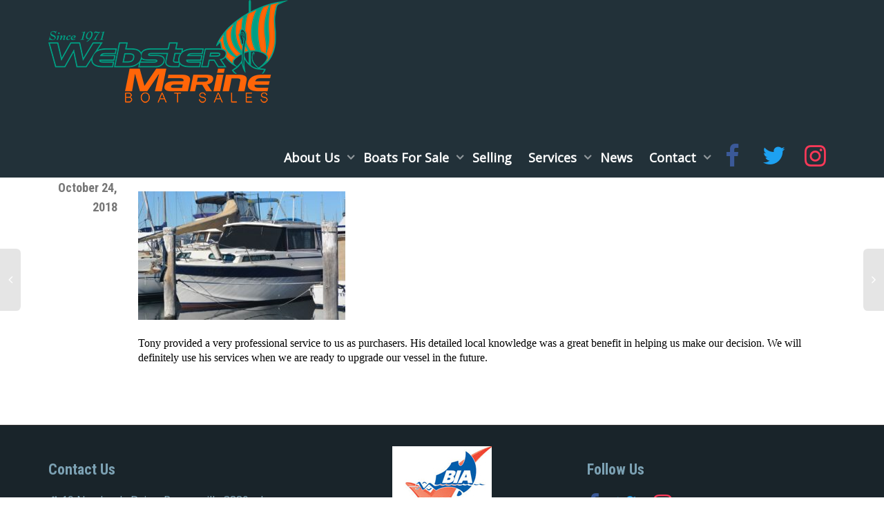

--- FILE ---
content_type: text/html; charset=UTF-8
request_url: https://webstermarine.com.au/testimonials/phillip-2/
body_size: 14744
content:
<!DOCTYPE html>
<!--[if lt IE 7]>
<html class="no-js lt-ie9 lt-ie8 lt-ie7" lang="en-US"><![endif]-->
<!--[if IE 7]>
<html class="no-js lt-ie9 lt-ie8" lang="en-US"><![endif]-->
<!--[if IE 8]>
<html class="no-js lt-ie9" lang="en-US"><![endif]-->
<!--[if IE 9]>
<html class="no-js lt-ie10" lang="en-US"><![endif]-->
<!--[if gt IE 9]><!-->
<html class="no-js" lang="en-US">
<!--<![endif]-->
<head>
	<meta http-equiv="X-UA-Compatible" content="IE=9; IE=8; IE=7; IE=EDGE"/>
	<meta charset="UTF-8">
	<meta name="viewport" content="width=device-width, initial-scale=1.0">
	<link rel="profile" href="http://gmpg.org/xfn/11">
	<link rel="pingback" href="https://webstermarine.com.au/xmlrpc.php">

	<!-- Fav and touch icons -->
			<link rel="shortcut icon" href="https://webstermarine.com.au/wp-content/uploads/2017/01/webster_marine_symbol_32.png">
					
	<!-- HTML5 shim, for IE6-8 support of HTML5 elements -->
	<!--[if lt IE 9]>
	<script src="https://webstermarine.com.au/wp-content/themes/kleo/assets/js/html5shiv.js"></script>
	<![endif]-->

	<!--[if IE 7]>
	<link rel="stylesheet" href="https://webstermarine.com.au/wp-content/themes/kleo/assets/css/fontello-ie7.css">
	<![endif]-->

	
	<meta name='robots' content='index, follow, max-image-preview:large, max-snippet:-1, max-video-preview:-1' />

	<!-- This site is optimized with the Yoast SEO plugin v21.5 - https://yoast.com/wordpress/plugins/seo/ -->
	<title>Phillip - Webster Marine</title>
	<link rel="canonical" href="https://webstermarine.com.au/testimonials/phillip-2/" />
	<meta property="og:locale" content="en_US" />
	<meta property="og:type" content="article" />
	<meta property="og:title" content="Phillip - Webster Marine" />
	<meta property="og:description" content="Tony provided a very professional service to us as purchasers. His detailed local knowledge was a great benefit in helping us make our decision. We will definitely use his services when we are ready to upgrade our vessel in the future. &nbsp;" />
	<meta property="og:url" content="https://webstermarine.com.au/testimonials/phillip-2/" />
	<meta property="og:site_name" content="Webster Marine" />
	<meta property="article:publisher" content="https://www.facebook.com/webstermarineaustralia" />
	<meta property="og:image" content="https://webstermarine.com.au/wp-content/uploads/2018/10/Kingston-300x186.jpg" />
	<meta name="twitter:card" content="summary_large_image" />
	<meta name="twitter:site" content="@webstermarine1" />
	<script type="application/ld+json" class="yoast-schema-graph">{"@context":"https://schema.org","@graph":[{"@type":"WebPage","@id":"https://webstermarine.com.au/testimonials/phillip-2/","url":"https://webstermarine.com.au/testimonials/phillip-2/","name":"Phillip - Webster Marine","isPartOf":{"@id":"https://webstermarine.com.au/#website"},"primaryImageOfPage":{"@id":"https://webstermarine.com.au/testimonials/phillip-2/#primaryimage"},"image":{"@id":"https://webstermarine.com.au/testimonials/phillip-2/#primaryimage"},"thumbnailUrl":"https://webstermarine.com.au/wp-content/uploads/2018/10/Kingston-300x186.jpg","datePublished":"2018-10-24T04:13:55+00:00","dateModified":"2018-10-24T04:13:55+00:00","breadcrumb":{"@id":"https://webstermarine.com.au/testimonials/phillip-2/#breadcrumb"},"inLanguage":"en-US","potentialAction":[{"@type":"ReadAction","target":["https://webstermarine.com.au/testimonials/phillip-2/"]}]},{"@type":"ImageObject","inLanguage":"en-US","@id":"https://webstermarine.com.au/testimonials/phillip-2/#primaryimage","url":"https://webstermarine.com.au/wp-content/uploads/2018/10/Kingston.jpg","contentUrl":"https://webstermarine.com.au/wp-content/uploads/2018/10/Kingston.jpg","width":1280,"height":795},{"@type":"BreadcrumbList","@id":"https://webstermarine.com.au/testimonials/phillip-2/#breadcrumb","itemListElement":[{"@type":"ListItem","position":1,"name":"Home","item":"https://webstermarine.com.au/"},{"@type":"ListItem","position":2,"name":"Testimonials","item":"https://webstermarine.com.au/testimonials/"},{"@type":"ListItem","position":3,"name":"Phillip"}]},{"@type":"WebSite","@id":"https://webstermarine.com.au/#website","url":"https://webstermarine.com.au/","name":"Webster Marine","description":"Boats for sale on the Gippsland Lakes and surrounds","publisher":{"@id":"https://webstermarine.com.au/#organization"},"potentialAction":[{"@type":"SearchAction","target":{"@type":"EntryPoint","urlTemplate":"https://webstermarine.com.au/?s={search_term_string}"},"query-input":"required name=search_term_string"}],"inLanguage":"en-US"},{"@type":"Organization","@id":"https://webstermarine.com.au/#organization","name":"Webster Marine","url":"https://webstermarine.com.au/","logo":{"@type":"ImageObject","inLanguage":"en-US","@id":"https://webstermarine.com.au/#/schema/logo/image/","url":"https://webstermarine.com.au/wp-content/uploads/2017/01/webster_marine_logov2.png","contentUrl":"https://webstermarine.com.au/wp-content/uploads/2017/01/webster_marine_logov2.png","width":347,"height":150,"caption":"Webster Marine"},"image":{"@id":"https://webstermarine.com.au/#/schema/logo/image/"},"sameAs":["https://www.facebook.com/webstermarineaustralia","https://twitter.com/webstermarine1"]}]}</script>
	<!-- / Yoast SEO plugin. -->


<link rel='dns-prefetch' href='//fonts.googleapis.com' />
<link rel="alternate" type="application/rss+xml" title="Webster Marine &raquo; Feed" href="https://webstermarine.com.au/feed/" />
<link rel="alternate" type="application/rss+xml" title="Webster Marine &raquo; Comments Feed" href="https://webstermarine.com.au/comments/feed/" />
<script type="text/javascript">
window._wpemojiSettings = {"baseUrl":"https:\/\/s.w.org\/images\/core\/emoji\/14.0.0\/72x72\/","ext":".png","svgUrl":"https:\/\/s.w.org\/images\/core\/emoji\/14.0.0\/svg\/","svgExt":".svg","source":{"concatemoji":"https:\/\/webstermarine.com.au\/wp-includes\/js\/wp-emoji-release.min.js?ver=6.3.7"}};
/*! This file is auto-generated */
!function(i,n){var o,s,e;function c(e){try{var t={supportTests:e,timestamp:(new Date).valueOf()};sessionStorage.setItem(o,JSON.stringify(t))}catch(e){}}function p(e,t,n){e.clearRect(0,0,e.canvas.width,e.canvas.height),e.fillText(t,0,0);var t=new Uint32Array(e.getImageData(0,0,e.canvas.width,e.canvas.height).data),r=(e.clearRect(0,0,e.canvas.width,e.canvas.height),e.fillText(n,0,0),new Uint32Array(e.getImageData(0,0,e.canvas.width,e.canvas.height).data));return t.every(function(e,t){return e===r[t]})}function u(e,t,n){switch(t){case"flag":return n(e,"\ud83c\udff3\ufe0f\u200d\u26a7\ufe0f","\ud83c\udff3\ufe0f\u200b\u26a7\ufe0f")?!1:!n(e,"\ud83c\uddfa\ud83c\uddf3","\ud83c\uddfa\u200b\ud83c\uddf3")&&!n(e,"\ud83c\udff4\udb40\udc67\udb40\udc62\udb40\udc65\udb40\udc6e\udb40\udc67\udb40\udc7f","\ud83c\udff4\u200b\udb40\udc67\u200b\udb40\udc62\u200b\udb40\udc65\u200b\udb40\udc6e\u200b\udb40\udc67\u200b\udb40\udc7f");case"emoji":return!n(e,"\ud83e\udef1\ud83c\udffb\u200d\ud83e\udef2\ud83c\udfff","\ud83e\udef1\ud83c\udffb\u200b\ud83e\udef2\ud83c\udfff")}return!1}function f(e,t,n){var r="undefined"!=typeof WorkerGlobalScope&&self instanceof WorkerGlobalScope?new OffscreenCanvas(300,150):i.createElement("canvas"),a=r.getContext("2d",{willReadFrequently:!0}),o=(a.textBaseline="top",a.font="600 32px Arial",{});return e.forEach(function(e){o[e]=t(a,e,n)}),o}function t(e){var t=i.createElement("script");t.src=e,t.defer=!0,i.head.appendChild(t)}"undefined"!=typeof Promise&&(o="wpEmojiSettingsSupports",s=["flag","emoji"],n.supports={everything:!0,everythingExceptFlag:!0},e=new Promise(function(e){i.addEventListener("DOMContentLoaded",e,{once:!0})}),new Promise(function(t){var n=function(){try{var e=JSON.parse(sessionStorage.getItem(o));if("object"==typeof e&&"number"==typeof e.timestamp&&(new Date).valueOf()<e.timestamp+604800&&"object"==typeof e.supportTests)return e.supportTests}catch(e){}return null}();if(!n){if("undefined"!=typeof Worker&&"undefined"!=typeof OffscreenCanvas&&"undefined"!=typeof URL&&URL.createObjectURL&&"undefined"!=typeof Blob)try{var e="postMessage("+f.toString()+"("+[JSON.stringify(s),u.toString(),p.toString()].join(",")+"));",r=new Blob([e],{type:"text/javascript"}),a=new Worker(URL.createObjectURL(r),{name:"wpTestEmojiSupports"});return void(a.onmessage=function(e){c(n=e.data),a.terminate(),t(n)})}catch(e){}c(n=f(s,u,p))}t(n)}).then(function(e){for(var t in e)n.supports[t]=e[t],n.supports.everything=n.supports.everything&&n.supports[t],"flag"!==t&&(n.supports.everythingExceptFlag=n.supports.everythingExceptFlag&&n.supports[t]);n.supports.everythingExceptFlag=n.supports.everythingExceptFlag&&!n.supports.flag,n.DOMReady=!1,n.readyCallback=function(){n.DOMReady=!0}}).then(function(){return e}).then(function(){var e;n.supports.everything||(n.readyCallback(),(e=n.source||{}).concatemoji?t(e.concatemoji):e.wpemoji&&e.twemoji&&(t(e.twemoji),t(e.wpemoji)))}))}((window,document),window._wpemojiSettings);
</script>
<style type="text/css">
img.wp-smiley,
img.emoji {
	display: inline !important;
	border: none !important;
	box-shadow: none !important;
	height: 1em !important;
	width: 1em !important;
	margin: 0 0.07em !important;
	vertical-align: -0.1em !important;
	background: none !important;
	padding: 0 !important;
}
</style>
	<link rel='stylesheet' id='cf7ic_style-css' href='https://webstermarine.com.au/wp-content/plugins/contact-form-7-image-captcha/css/cf7ic-style.css?ver=3.3.7' type='text/css' media='all' />
<link rel='stylesheet' id='wp-block-library-css' href='https://webstermarine.com.au/wp-includes/css/dist/block-library/style.min.css?ver=6.3.7' type='text/css' media='all' />
<style id='classic-theme-styles-inline-css' type='text/css'>
/*! This file is auto-generated */
.wp-block-button__link{color:#fff;background-color:#32373c;border-radius:9999px;box-shadow:none;text-decoration:none;padding:calc(.667em + 2px) calc(1.333em + 2px);font-size:1.125em}.wp-block-file__button{background:#32373c;color:#fff;text-decoration:none}
</style>
<style id='global-styles-inline-css' type='text/css'>
body{--wp--preset--color--black: #000000;--wp--preset--color--cyan-bluish-gray: #abb8c3;--wp--preset--color--white: #ffffff;--wp--preset--color--pale-pink: #f78da7;--wp--preset--color--vivid-red: #cf2e2e;--wp--preset--color--luminous-vivid-orange: #ff6900;--wp--preset--color--luminous-vivid-amber: #fcb900;--wp--preset--color--light-green-cyan: #7bdcb5;--wp--preset--color--vivid-green-cyan: #00d084;--wp--preset--color--pale-cyan-blue: #8ed1fc;--wp--preset--color--vivid-cyan-blue: #0693e3;--wp--preset--color--vivid-purple: #9b51e0;--wp--preset--gradient--vivid-cyan-blue-to-vivid-purple: linear-gradient(135deg,rgba(6,147,227,1) 0%,rgb(155,81,224) 100%);--wp--preset--gradient--light-green-cyan-to-vivid-green-cyan: linear-gradient(135deg,rgb(122,220,180) 0%,rgb(0,208,130) 100%);--wp--preset--gradient--luminous-vivid-amber-to-luminous-vivid-orange: linear-gradient(135deg,rgba(252,185,0,1) 0%,rgba(255,105,0,1) 100%);--wp--preset--gradient--luminous-vivid-orange-to-vivid-red: linear-gradient(135deg,rgba(255,105,0,1) 0%,rgb(207,46,46) 100%);--wp--preset--gradient--very-light-gray-to-cyan-bluish-gray: linear-gradient(135deg,rgb(238,238,238) 0%,rgb(169,184,195) 100%);--wp--preset--gradient--cool-to-warm-spectrum: linear-gradient(135deg,rgb(74,234,220) 0%,rgb(151,120,209) 20%,rgb(207,42,186) 40%,rgb(238,44,130) 60%,rgb(251,105,98) 80%,rgb(254,248,76) 100%);--wp--preset--gradient--blush-light-purple: linear-gradient(135deg,rgb(255,206,236) 0%,rgb(152,150,240) 100%);--wp--preset--gradient--blush-bordeaux: linear-gradient(135deg,rgb(254,205,165) 0%,rgb(254,45,45) 50%,rgb(107,0,62) 100%);--wp--preset--gradient--luminous-dusk: linear-gradient(135deg,rgb(255,203,112) 0%,rgb(199,81,192) 50%,rgb(65,88,208) 100%);--wp--preset--gradient--pale-ocean: linear-gradient(135deg,rgb(255,245,203) 0%,rgb(182,227,212) 50%,rgb(51,167,181) 100%);--wp--preset--gradient--electric-grass: linear-gradient(135deg,rgb(202,248,128) 0%,rgb(113,206,126) 100%);--wp--preset--gradient--midnight: linear-gradient(135deg,rgb(2,3,129) 0%,rgb(40,116,252) 100%);--wp--preset--font-size--small: 13px;--wp--preset--font-size--medium: 20px;--wp--preset--font-size--large: 36px;--wp--preset--font-size--x-large: 42px;--wp--preset--spacing--20: 0.44rem;--wp--preset--spacing--30: 0.67rem;--wp--preset--spacing--40: 1rem;--wp--preset--spacing--50: 1.5rem;--wp--preset--spacing--60: 2.25rem;--wp--preset--spacing--70: 3.38rem;--wp--preset--spacing--80: 5.06rem;--wp--preset--shadow--natural: 6px 6px 9px rgba(0, 0, 0, 0.2);--wp--preset--shadow--deep: 12px 12px 50px rgba(0, 0, 0, 0.4);--wp--preset--shadow--sharp: 6px 6px 0px rgba(0, 0, 0, 0.2);--wp--preset--shadow--outlined: 6px 6px 0px -3px rgba(255, 255, 255, 1), 6px 6px rgba(0, 0, 0, 1);--wp--preset--shadow--crisp: 6px 6px 0px rgba(0, 0, 0, 1);}:where(.is-layout-flex){gap: 0.5em;}:where(.is-layout-grid){gap: 0.5em;}body .is-layout-flow > .alignleft{float: left;margin-inline-start: 0;margin-inline-end: 2em;}body .is-layout-flow > .alignright{float: right;margin-inline-start: 2em;margin-inline-end: 0;}body .is-layout-flow > .aligncenter{margin-left: auto !important;margin-right: auto !important;}body .is-layout-constrained > .alignleft{float: left;margin-inline-start: 0;margin-inline-end: 2em;}body .is-layout-constrained > .alignright{float: right;margin-inline-start: 2em;margin-inline-end: 0;}body .is-layout-constrained > .aligncenter{margin-left: auto !important;margin-right: auto !important;}body .is-layout-constrained > :where(:not(.alignleft):not(.alignright):not(.alignfull)){max-width: var(--wp--style--global--content-size);margin-left: auto !important;margin-right: auto !important;}body .is-layout-constrained > .alignwide{max-width: var(--wp--style--global--wide-size);}body .is-layout-flex{display: flex;}body .is-layout-flex{flex-wrap: wrap;align-items: center;}body .is-layout-flex > *{margin: 0;}body .is-layout-grid{display: grid;}body .is-layout-grid > *{margin: 0;}:where(.wp-block-columns.is-layout-flex){gap: 2em;}:where(.wp-block-columns.is-layout-grid){gap: 2em;}:where(.wp-block-post-template.is-layout-flex){gap: 1.25em;}:where(.wp-block-post-template.is-layout-grid){gap: 1.25em;}.has-black-color{color: var(--wp--preset--color--black) !important;}.has-cyan-bluish-gray-color{color: var(--wp--preset--color--cyan-bluish-gray) !important;}.has-white-color{color: var(--wp--preset--color--white) !important;}.has-pale-pink-color{color: var(--wp--preset--color--pale-pink) !important;}.has-vivid-red-color{color: var(--wp--preset--color--vivid-red) !important;}.has-luminous-vivid-orange-color{color: var(--wp--preset--color--luminous-vivid-orange) !important;}.has-luminous-vivid-amber-color{color: var(--wp--preset--color--luminous-vivid-amber) !important;}.has-light-green-cyan-color{color: var(--wp--preset--color--light-green-cyan) !important;}.has-vivid-green-cyan-color{color: var(--wp--preset--color--vivid-green-cyan) !important;}.has-pale-cyan-blue-color{color: var(--wp--preset--color--pale-cyan-blue) !important;}.has-vivid-cyan-blue-color{color: var(--wp--preset--color--vivid-cyan-blue) !important;}.has-vivid-purple-color{color: var(--wp--preset--color--vivid-purple) !important;}.has-black-background-color{background-color: var(--wp--preset--color--black) !important;}.has-cyan-bluish-gray-background-color{background-color: var(--wp--preset--color--cyan-bluish-gray) !important;}.has-white-background-color{background-color: var(--wp--preset--color--white) !important;}.has-pale-pink-background-color{background-color: var(--wp--preset--color--pale-pink) !important;}.has-vivid-red-background-color{background-color: var(--wp--preset--color--vivid-red) !important;}.has-luminous-vivid-orange-background-color{background-color: var(--wp--preset--color--luminous-vivid-orange) !important;}.has-luminous-vivid-amber-background-color{background-color: var(--wp--preset--color--luminous-vivid-amber) !important;}.has-light-green-cyan-background-color{background-color: var(--wp--preset--color--light-green-cyan) !important;}.has-vivid-green-cyan-background-color{background-color: var(--wp--preset--color--vivid-green-cyan) !important;}.has-pale-cyan-blue-background-color{background-color: var(--wp--preset--color--pale-cyan-blue) !important;}.has-vivid-cyan-blue-background-color{background-color: var(--wp--preset--color--vivid-cyan-blue) !important;}.has-vivid-purple-background-color{background-color: var(--wp--preset--color--vivid-purple) !important;}.has-black-border-color{border-color: var(--wp--preset--color--black) !important;}.has-cyan-bluish-gray-border-color{border-color: var(--wp--preset--color--cyan-bluish-gray) !important;}.has-white-border-color{border-color: var(--wp--preset--color--white) !important;}.has-pale-pink-border-color{border-color: var(--wp--preset--color--pale-pink) !important;}.has-vivid-red-border-color{border-color: var(--wp--preset--color--vivid-red) !important;}.has-luminous-vivid-orange-border-color{border-color: var(--wp--preset--color--luminous-vivid-orange) !important;}.has-luminous-vivid-amber-border-color{border-color: var(--wp--preset--color--luminous-vivid-amber) !important;}.has-light-green-cyan-border-color{border-color: var(--wp--preset--color--light-green-cyan) !important;}.has-vivid-green-cyan-border-color{border-color: var(--wp--preset--color--vivid-green-cyan) !important;}.has-pale-cyan-blue-border-color{border-color: var(--wp--preset--color--pale-cyan-blue) !important;}.has-vivid-cyan-blue-border-color{border-color: var(--wp--preset--color--vivid-cyan-blue) !important;}.has-vivid-purple-border-color{border-color: var(--wp--preset--color--vivid-purple) !important;}.has-vivid-cyan-blue-to-vivid-purple-gradient-background{background: var(--wp--preset--gradient--vivid-cyan-blue-to-vivid-purple) !important;}.has-light-green-cyan-to-vivid-green-cyan-gradient-background{background: var(--wp--preset--gradient--light-green-cyan-to-vivid-green-cyan) !important;}.has-luminous-vivid-amber-to-luminous-vivid-orange-gradient-background{background: var(--wp--preset--gradient--luminous-vivid-amber-to-luminous-vivid-orange) !important;}.has-luminous-vivid-orange-to-vivid-red-gradient-background{background: var(--wp--preset--gradient--luminous-vivid-orange-to-vivid-red) !important;}.has-very-light-gray-to-cyan-bluish-gray-gradient-background{background: var(--wp--preset--gradient--very-light-gray-to-cyan-bluish-gray) !important;}.has-cool-to-warm-spectrum-gradient-background{background: var(--wp--preset--gradient--cool-to-warm-spectrum) !important;}.has-blush-light-purple-gradient-background{background: var(--wp--preset--gradient--blush-light-purple) !important;}.has-blush-bordeaux-gradient-background{background: var(--wp--preset--gradient--blush-bordeaux) !important;}.has-luminous-dusk-gradient-background{background: var(--wp--preset--gradient--luminous-dusk) !important;}.has-pale-ocean-gradient-background{background: var(--wp--preset--gradient--pale-ocean) !important;}.has-electric-grass-gradient-background{background: var(--wp--preset--gradient--electric-grass) !important;}.has-midnight-gradient-background{background: var(--wp--preset--gradient--midnight) !important;}.has-small-font-size{font-size: var(--wp--preset--font-size--small) !important;}.has-medium-font-size{font-size: var(--wp--preset--font-size--medium) !important;}.has-large-font-size{font-size: var(--wp--preset--font-size--large) !important;}.has-x-large-font-size{font-size: var(--wp--preset--font-size--x-large) !important;}
.wp-block-navigation a:where(:not(.wp-element-button)){color: inherit;}
:where(.wp-block-post-template.is-layout-flex){gap: 1.25em;}:where(.wp-block-post-template.is-layout-grid){gap: 1.25em;}
:where(.wp-block-columns.is-layout-flex){gap: 2em;}:where(.wp-block-columns.is-layout-grid){gap: 2em;}
.wp-block-pullquote{font-size: 1.5em;line-height: 1.6;}
</style>
<link rel='stylesheet' id='contact-form-7-css' href='https://webstermarine.com.au/wp-content/plugins/contact-form-7/includes/css/styles.css?ver=5.8.2' type='text/css' media='all' />
<link rel='stylesheet' id='ditty-news-ticker-font-css' href='https://webstermarine.com.au/wp-content/plugins/ditty-news-ticker/legacy/inc/static/libs/fontastic/styles.css?ver=3.1.29' type='text/css' media='all' />
<link rel='stylesheet' id='ditty-news-ticker-css' href='https://webstermarine.com.au/wp-content/plugins/ditty-news-ticker/legacy/inc/static/css/style.css?ver=3.1.29' type='text/css' media='all' />
<link rel='stylesheet' id='ditty-displays-css' href='https://webstermarine.com.au/wp-content/plugins/ditty-news-ticker/build/dittyDisplays.css?ver=3.1.29' type='text/css' media='all' />
<link rel='stylesheet' id='ditty-fontawesome-css' href='https://webstermarine.com.au/wp-content/plugins/ditty-news-ticker/includes/libs/fontawesome-6.4.0/css/all.css?ver=6.4.0' type='text/css' media='' />
<link rel='stylesheet' id='foobox-free-min-css' href='https://webstermarine.com.au/wp-content/plugins/foobox-image-lightbox/free/css/foobox.free.min.css?ver=2.7.27' type='text/css' media='all' />
<link rel='stylesheet' id='bootstrap-css' href='https://webstermarine.com.au/wp-content/themes/kleo/assets/css/bootstrap.min.css?ver=4.9.170' type='text/css' media='all' />
<link rel='stylesheet' id='kleo-app-css' href='https://webstermarine.com.au/wp-content/themes/kleo/assets/css/app.min.css?ver=4.9.170' type='text/css' media='all' />
<link rel='stylesheet' id='magnific-popup-css' href='https://webstermarine.com.au/wp-content/themes/kleo/assets/js/plugins/magnific-popup/magnific.css?ver=4.9.170' type='text/css' media='all' />
<link rel='stylesheet' id='kleo-fonts-css' href='https://webstermarine.com.au/wp-content/themes/kleo/assets/css/fontello.css?ver=4.9.170' type='text/css' media='all' />
<link rel='stylesheet' id='mediaelement-css' href='https://webstermarine.com.au/wp-includes/js/mediaelement/mediaelementplayer-legacy.min.css?ver=4.2.17' type='text/css' media='all' />
<link rel='stylesheet' id='kleo-google-fonts-css' href='//fonts.googleapis.com/css?family=Roboto+Condensed%3A700%7COpen+Sans%3A400&#038;ver=6.3.7' type='text/css' media='all' />
<link rel='stylesheet' id='kleo-colors-css' href='https://webstermarine.com.au/wp-content/uploads/custom_styles/dynamic.css?ver=4.9.170.1606866542' type='text/css' media='all' />
<link rel='stylesheet' id='kleo-plugins-css' href='https://webstermarine.com.au/wp-content/themes/kleo/assets/css/plugins.min.css?ver=4.9.170' type='text/css' media='all' />
<link rel='stylesheet' id='hm_custom_css-css' href='https://webstermarine.com.au/wp-content/uploads/hm_custom_css_js/custom.css?ver=1606868584' type='text/css' media='all' />
<script type='text/javascript' src='https://webstermarine.com.au/wp-includes/js/jquery/jquery.min.js?ver=3.7.0' id='jquery-core-js'></script>
<script type='text/javascript' src='https://webstermarine.com.au/wp-includes/js/jquery/jquery-migrate.min.js?ver=3.4.1' id='jquery-migrate-js'></script>
<script type='text/javascript' src='https://webstermarine.com.au/wp-content/plugins/revslider/public/assets/js/rbtools.min.js?ver=6.6.15' async id='tp-tools-js'></script>
<script type='text/javascript' src='https://webstermarine.com.au/wp-content/plugins/revslider/public/assets/js/rs6.min.js?ver=6.6.15' async id='revmin-js'></script>
<script type='text/javascript' src='https://webstermarine.com.au/wp-content/themes/kleo/assets/js/modernizr.custom.46504.js?ver=4.9.170' id='modernizr-js'></script>
<script id="foobox-free-min-js-before" type="text/javascript">
/* Run FooBox FREE (v2.7.27) */
var FOOBOX = window.FOOBOX = {
	ready: true,
	disableOthers: true,
	o: {wordpress: { enabled: true }, captions: { dataTitle: ["captionTitle","title"], dataDesc: ["captionDesc","description"] }, excludes:'.fbx-link,.nofoobox,.nolightbox,a[href*="pinterest.com/pin/create/button/"]', affiliate : { enabled: false }, error: "Could not load the item"},
	selectors: [
		".foogallery-container.foogallery-lightbox-foobox", ".foogallery-container.foogallery-lightbox-foobox-free", ".gallery", ".wp-block-gallery", ".wp-caption", ".foobox"
	],
	pre: function( $ ){
		// Custom JavaScript (Pre)
		
	},
	post: function( $ ){
		// Custom JavaScript (Post)
		
		// Custom Captions Code
		
	},
	custom: function( $ ){
		// Custom Extra JS
		
	}
};
</script>
<script type='text/javascript' src='https://webstermarine.com.au/wp-content/plugins/foobox-image-lightbox/free/js/foobox.free.min.js?ver=2.7.27' id='foobox-free-min-js'></script>
<script type='text/javascript' src='https://webstermarine.com.au/wp-content/uploads/hm_custom_css_js/custom.js?ver=1495592898' id='hm_custom_js-js'></script>
<link rel="https://api.w.org/" href="https://webstermarine.com.au/wp-json/" /><link rel="EditURI" type="application/rsd+xml" title="RSD" href="https://webstermarine.com.au/xmlrpc.php?rsd" />
<meta name="generator" content="WordPress 6.3.7" />
<link rel='shortlink' href='https://webstermarine.com.au/?p=1812' />
<link rel="alternate" type="application/json+oembed" href="https://webstermarine.com.au/wp-json/oembed/1.0/embed?url=https%3A%2F%2Fwebstermarine.com.au%2Ftestimonials%2Fphillip-2%2F" />
<link rel="alternate" type="text/xml+oembed" href="https://webstermarine.com.au/wp-json/oembed/1.0/embed?url=https%3A%2F%2Fwebstermarine.com.au%2Ftestimonials%2Fphillip-2%2F&#038;format=xml" />
<style>.mtphr-dnt {background-color: #ff6508;margin-bottom: 30px;} .mtphr-dnt-tick-contents {font-size: 20px;margin-top: 10px;margin-bottom: 10px;color:white} .mtphr-dnt-tick-contents a {color:white} .mtphr-dnt-tick-contents a:hover {color:black}</style>    <meta name="mobile-web-app-capable" content="yes">
	    <script type="text/javascript">
        /*
		 prevent dom flickering for elements hidden with js
		 */
        "use strict";

        document.documentElement.className += ' js-active ';
        document.documentElement.className += 'ontouchstart' in document.documentElement ? ' kleo-mobile ' : ' kleo-desktop ';

        var prefix = ['-webkit-', '-o-', '-moz-', '-ms-', ""];
        for (var i in prefix) {
            if (prefix[i] + 'transform' in document.documentElement.style) document.documentElement.className += " kleo-transform ";
        }
    </script>
	<meta name="generator" content="Powered by WPBakery Page Builder - drag and drop page builder for WordPress."/>
<meta name="generator" content="Powered by Slider Revolution 6.6.15 - responsive, Mobile-Friendly Slider Plugin for WordPress with comfortable drag and drop interface." />

<style>
.widget_tag_cloud a { font-size: small !important; }
</style>
<script>function setREVStartSize(e){
			//window.requestAnimationFrame(function() {
				window.RSIW = window.RSIW===undefined ? window.innerWidth : window.RSIW;
				window.RSIH = window.RSIH===undefined ? window.innerHeight : window.RSIH;
				try {
					var pw = document.getElementById(e.c).parentNode.offsetWidth,
						newh;
					pw = pw===0 || isNaN(pw) || (e.l=="fullwidth" || e.layout=="fullwidth") ? window.RSIW : pw;
					e.tabw = e.tabw===undefined ? 0 : parseInt(e.tabw);
					e.thumbw = e.thumbw===undefined ? 0 : parseInt(e.thumbw);
					e.tabh = e.tabh===undefined ? 0 : parseInt(e.tabh);
					e.thumbh = e.thumbh===undefined ? 0 : parseInt(e.thumbh);
					e.tabhide = e.tabhide===undefined ? 0 : parseInt(e.tabhide);
					e.thumbhide = e.thumbhide===undefined ? 0 : parseInt(e.thumbhide);
					e.mh = e.mh===undefined || e.mh=="" || e.mh==="auto" ? 0 : parseInt(e.mh,0);
					if(e.layout==="fullscreen" || e.l==="fullscreen")
						newh = Math.max(e.mh,window.RSIH);
					else{
						e.gw = Array.isArray(e.gw) ? e.gw : [e.gw];
						for (var i in e.rl) if (e.gw[i]===undefined || e.gw[i]===0) e.gw[i] = e.gw[i-1];
						e.gh = e.el===undefined || e.el==="" || (Array.isArray(e.el) && e.el.length==0)? e.gh : e.el;
						e.gh = Array.isArray(e.gh) ? e.gh : [e.gh];
						for (var i in e.rl) if (e.gh[i]===undefined || e.gh[i]===0) e.gh[i] = e.gh[i-1];
											
						var nl = new Array(e.rl.length),
							ix = 0,
							sl;
						e.tabw = e.tabhide>=pw ? 0 : e.tabw;
						e.thumbw = e.thumbhide>=pw ? 0 : e.thumbw;
						e.tabh = e.tabhide>=pw ? 0 : e.tabh;
						e.thumbh = e.thumbhide>=pw ? 0 : e.thumbh;
						for (var i in e.rl) nl[i] = e.rl[i]<window.RSIW ? 0 : e.rl[i];
						sl = nl[0];
						for (var i in nl) if (sl>nl[i] && nl[i]>0) { sl = nl[i]; ix=i;}
						var m = pw>(e.gw[ix]+e.tabw+e.thumbw) ? 1 : (pw-(e.tabw+e.thumbw)) / (e.gw[ix]);
						newh =  (e.gh[ix] * m) + (e.tabh + e.thumbh);
					}
					var el = document.getElementById(e.c);
					if (el!==null && el) el.style.height = newh+"px";
					el = document.getElementById(e.c+"_wrapper");
					if (el!==null && el) {
						el.style.height = newh+"px";
						el.style.display = "block";
					}
				} catch(e){
					console.log("Failure at Presize of Slider:" + e)
				}
			//});
		  };</script>
<noscript><style> .wpb_animate_when_almost_visible { opacity: 1; }</style></noscript></head>


<body class="kleo-testimonials-template-default single single-kleo-testimonials postid-1812 wp-embed-responsive kleo-navbar-fixed navbar-resize wpb-js-composer js-comp-ver-6.4.1 vc_responsive">



<!-- PAGE LAYOUT
================================================ -->
<!--Attributes-->
<div class="kleo-page">

	<!-- HEADER SECTION
	================================================ -->
	
<div id="header" class="header-color">

	<div class="navbar" role="navigation">

		
				<div class="kleo-main-header header-normal">
			<div class="container">
				<!-- Brand and toggle get grouped for better mobile display -->
				<div class="navbar-header">
					<div class="kleo-mobile-switch">

												<button type="button" class="navbar-toggle" data-toggle="collapse" data-target=".nav-collapse">
							<span class="sr-only">Toggle navigation</span>
							<span class="icon-bar"></span>
							<span class="icon-bar"></span>
							<span class="icon-bar"></span>
						</button>

					</div>

					<div class="kleo-mobile-icons">

						
					</div>

					<strong class="logo">
						<a href="https://webstermarine.com.au">

							
								<img id="logo_img" title="Webster Marine" src="https://webstermarine.com.au/wp-content/uploads/2017/01/webster_marine_logov2.png"
								     alt="Webster Marine">

							
						</a>
					</strong>
				</div>

				

				
				<!-- Collect the nav links, forms, and other content for toggling -->
				<div class="primary-menu collapse navbar-collapse nav-collapse"><ul id="menu-main" class="nav navbar-nav"><li id="menu-item-1380" class="menu-item menu-item-type-post_type menu-item-object-page menu-item-has-children menu-item-1380 dropdown mega-3-cols"><a title="About Us" href="https://webstermarine.com.au/about-webster-marine/" class="js-activated">About Us <span class="caret"></span></a>
<ul role="menu" class="dropdown-menu sub-menu pull-left">
	<li id="menu-item-1181" class="menu-item menu-item-type-post_type menu-item-object-page menu-item-1181"><a title="About Webster Marine" href="https://webstermarine.com.au/about-webster-marine/">About Webster Marine</a></li>
	<li id="menu-item-1182" class="menu-item menu-item-type-post_type menu-item-object-page menu-item-1182"><a title="Testimonials" href="https://webstermarine.com.au/testimonials/">Testimonials</a></li>
	<li id="menu-item-1432" class="menu-item menu-item-type-post_type menu-item-object-page current_page_parent menu-item-1432"><a title="News &#038; Events" href="https://webstermarine.com.au/news-events/">News &#038; Events</a></li>
</ul>
</li>
<li id="menu-item-1183" class="menu-item menu-item-type-post_type menu-item-object-page menu-item-has-children menu-item-1183 dropdown mega-4-cols"><a title="Boats For Sale" href="https://webstermarine.com.au/boats-for-sale/" class="js-activated">Boats For Sale <span class="caret"></span></a>
<ul role="menu" class="dropdown-menu sub-menu pull-left">
	<li id="menu-item-1247" class="menu-item menu-item-type-custom menu-item-object-custom menu-item-1247"><a title="Sail Boats For Sale" href="/boats-for-sale/sail/">Sail Boats For Sale</a></li>
	<li id="menu-item-1248" class="menu-item menu-item-type-custom menu-item-object-custom menu-item-1248"><a title="Power Boats For Sale" href="/boats-for-sale/power/">Power Boats For Sale</a></li>
	<li id="menu-item-1249" class="menu-item menu-item-type-custom menu-item-object-custom menu-item-1249"><a title="Commercial Boats For Sale" href="/boats-for-sale/commercial/">Commercial Boats For Sale</a></li>
	<li id="menu-item-1563" class="menu-item menu-item-type-custom menu-item-object-custom menu-item-1563"><a title="Latest Listings" href="/boats-for-sale/latest-listings/">Latest Listings</a></li>
</ul>
</li>
<li id="menu-item-1189" class="menu-item menu-item-type-post_type menu-item-object-page menu-item-1189"><a title="Selling" href="https://webstermarine.com.au/how-we-can-help-sell-your-boat/">Selling</a></li>
<li id="menu-item-1190" class="menu-item menu-item-type-custom menu-item-object-custom menu-item-has-children menu-item-1190 dropdown mega-4-cols"><a title="Services" href="#" class="js-activated">Services <span class="caret"></span></a>
<ul role="menu" class="dropdown-menu sub-menu pull-left">
	<li id="menu-item-1191" class="menu-item menu-item-type-post_type menu-item-object-page menu-item-1191"><a title="Boats For Sale" href="https://webstermarine.com.au/boats-for-sale/">Boats For Sale</a></li>
	<li id="menu-item-1357" class="menu-item menu-item-type-post_type menu-item-object-page menu-item-1357"><a title="Market Appraisal" href="https://webstermarine.com.au/how-we-can-help-sell-your-boat/">Market Appraisal</a></li>
	<li id="menu-item-1193" class="menu-item menu-item-type-post_type menu-item-object-page menu-item-1193"><a title="Maintenance" href="https://webstermarine.com.au/maintenance/">Maintenance</a></li>
	<li id="menu-item-1192" class="menu-item menu-item-type-post_type menu-item-object-page menu-item-1192"><a title="Insurance" href="https://webstermarine.com.au/insurance/">Insurance</a></li>
</ul>
</li>
<li id="menu-item-1715" class="menu-item menu-item-type-post_type menu-item-object-page current_page_parent menu-item-1715"><a title="News" href="https://webstermarine.com.au/news-events/">News</a></li>
<li id="menu-item-1195" class="menu-item menu-item-type-custom menu-item-object-custom menu-item-has-children menu-item-1195 dropdown mega-3-cols"><a title="Contact" href="#" class="js-activated">Contact <span class="caret"></span></a>
<ul role="menu" class="dropdown-menu sub-menu pull-left">
	<li id="menu-item-1204" class="menu-item menu-item-type-post_type menu-item-object-page menu-item-1204"><a title="Contact us" href="https://webstermarine.com.au/contact-us/">Contact us</a></li>
	<li id="menu-item-1197" class="menu-item menu-item-type-post_type menu-item-object-page menu-item-1197"><a title="Our Affiliates" href="https://webstermarine.com.au/our-affiliates/">Our Affiliates</a></li>
	<li id="menu-item-1198" class="menu-item menu-item-type-post_type menu-item-object-page menu-item-1198"><a title="Feedback" href="https://webstermarine.com.au/feedback/">Feedback</a></li>
</ul>
</li>
<li id="menu-item-1294" class="facebook menu-item menu-item-type-custom menu-item-object-custom menu-item-1294"><a title="Facebook" target="_blank" href="https://www.facebook.com/webstermarineaustralia"><i class="icon-facebook"></i></a></li>
<li id="menu-item-1295" class="twitter menu-item menu-item-type-custom menu-item-object-custom menu-item-1295"><a title="Twitter" target="_blank" href="https://twitter.com/webstermarine1"><i class="icon-twitter"></i></a></li>
<li id="menu-item-1805" class="instagram menu-item menu-item-type-custom menu-item-object-custom menu-item-1805"><a title="Instagram" target="_blank" href="https://www.instagram.com/webstermarineaustralia/"><i class="icon-instagramm"></i></a></li>
</ul></div>
				
				

			</div><!--end container-->
		</div>
	</div>

</div><!--end header-->

	<!-- MAIN SECTION
	================================================ -->
	<div id="main">



<section class='container-wrap main-title alternate-color  border-bottom breadcrumbs-container'><div class='container'><h1 class="page-title">Phillip</h1><div class='breadcrumb-extra'><p class="page-info"><span class="visible-sm visible-md visible-lg"><em class="muted">feel free to call us</em> &nbsp;&nbsp;<span><i class="icon-phone"></i> <a href="tel:61351566700">+61 3 51 566 700</a> | <a href="tel:0427566700">0427 566 700</a> &nbsp;&nbsp;&nbsp;&nbsp;<i class="icon-mail-alt"></i> <a href="mailto:tony@webstermarine.com.au">tony@webstermarine.com.au</a></p></div></div></section>

<section class="container-wrap main-color">
	<div id="main-container" class="container">
		<div class="row"> 
			<div class="template-page col-sm-12 tpl-no with-meta">
				<div class="wrap-content">
					
				

	

<!-- Begin Article -->
<article id="post-1812" class="clearfix post-1812 kleo-testimonials type-kleo-testimonials status-publish hentry">

	
	
					<div class="article-meta">
				<span class="post-meta">
				    <small><a href="https://webstermarine.com.au/testimonials/phillip-2/" rel="bookmark" class="post-time"><time class="entry-date" datetime="2018-10-24T15:13:55+11:00">October 24, 2018</time><time class="modify-date hide hidden updated" datetime="2018-10-24T15:13:55+11:00">October 24, 2018</time></a></small>				</span>
							</div><!--end article-meta-->

		
		
		
	<div class="article-content">

		
		
			<p><img decoding="async" fetchpriority="high" class="alignnone size-medium wp-image-1813" src="https://webstermarine.com.au/wp-content/uploads/2018/10/Kingston-300x186.jpg" alt="" width="300" height="186" srcset="https://webstermarine.com.au/wp-content/uploads/2018/10/Kingston-300x186.jpg 300w, https://webstermarine.com.au/wp-content/uploads/2018/10/Kingston-768x477.jpg 768w, https://webstermarine.com.au/wp-content/uploads/2018/10/Kingston-1024x636.jpg 1024w, https://webstermarine.com.au/wp-content/uploads/2018/10/Kingston-672x417.jpg 672w, https://webstermarine.com.au/wp-content/uploads/2018/10/Kingston-1038x645.jpg 1038w, https://webstermarine.com.au/wp-content/uploads/2018/10/Kingston.jpg 1280w" sizes="(max-width: 300px) 100vw, 300px" /></p>
<p><span style="color: #000000; font-family: Calibri;">Tony provided a very professional service to us as purchasers. His detailed local knowledge was a great benefit in helping us make our decision. We will definitely use his services when we are ready to upgrade our vessel in the future.</span></p>
<p>&nbsp;</p>
			
		
		
	</div><!--end article-content-->

</article><!--end article-->

	
	
	
        <nav class="pagination-sticky member-navigation" role="navigation">
			<a href="https://webstermarine.com.au/testimonials/david-carmel/" rel="prev"><span id="older-nav"><span class="outter-title"><span class="entry-title">David &amp; Carmel</span></span></span></a><a href="https://webstermarine.com.au/testimonials/mike/" rel="next"><span id="newer-nav"><span class="outter-title"><span class="entry-title">Mike</span></a>        </nav><!-- .navigation -->

		
	<!-- Begin Comments -->
		<!-- End Comments -->



				
				</div><!--end wrap-content-->
			</div><!--end main-page-template-->
						</div><!--end .row-->		</div><!--end .container-->

</section>
<!--END MAIN SECTION-->

		</div><!-- #main -->

    
<div id="footer" class="footer-color border-top">
	<div class="container">
		<div class="template-page tpl-no">
			<div class="wrap-content">
				<div class="row">
					<div class="col-sm-3">
						<div id="footer-sidebar-1" class="footer-sidebar widget-area" role="complementary">
							<div id="text-2" class="widget widget_text">			<div class="textwidget"><h3>Contact Us</h3>
<i class="fa fa-home"></i> 19 Newlands Drive, Paynesville 3880 – by appointment.
<br><br>
<i class="fa fa-phone"></i> <a href="tel:+61 3 51 566 700">+61 3 51 566 700</a> | <i class="fa fa-phone"></i> <a href="tel:0427 566 700">0427 566 700</a>
<br><br>
<i class="fa fa-envelope"></i> <a href="mailto:tony@webstermarine.com.au">tony@webstermarine.com.au</a>
</div>
		</div>						</div>
					</div>
					<div class="col-sm-3">
						<div id="footer-sidebar-2" class="footer-sidebar widget-area" role="complementary">
							<div id="text-4" class="widget widget_text">			<div class="textwidget"><img src="/wp-content/uploads/2017/07/bia-accredited-small.jpg" alt="BIA Victoria Accredited" title="BIA Victoria Accredited" 
 class="img-responsive" style="max-width: 180px;margin-left: auto;margin-right: auto;margin-top:-10px;background-color:white">

<a href="/2017/10/27/winners-at-the-east-gippsland-business-awards-2017/">
<img src="/wp-content/uploads/2017/10/Winner-150x150.jpg" alt="Winner East Gippsland Business Awards 2017" title="Winner East Gippsland Business Awards 2017" class="img-responsive" style="max-width: 180px;margin-left: auto;margin-right: auto;margin-top:20px;">
</a>
</div>
		</div>						</div>
					</div>
					<div class="col-sm-3">
						<div id="footer-sidebar-3" class="footer-sidebar widget-area" role="complementary">
							<div id="text-3" class="widget widget_text">			<div class="textwidget"><h3>Follow Us</h3>

<a href="https://www.facebook.com/webstermarineaustralia" target="_blank" rel="noopener"><i class="fa fa-2x fa-facebook"></i></a>
&nbsp;&nbsp;&nbsp;&nbsp;
<a href="https://twitter.com/webstermarine1" target="_blank" rel="noopener"><i class="fa fa-2x fa-twitter"></i></a>
&nbsp;&nbsp;&nbsp;&nbsp;
<a href="https://www.instagram.com/webstermarineaustralia/" target="_blank" rel="noopener"><i class="fa fa-2x fa-instagram"></i></a>

<h3>Agents For</h3>
<a href="/insurance/">
<img style="margin-top:-15px" src="https://webstermarine.com.au/wp-content/uploads/2019/05/ClubMarineRightApr17.jpg">
</a></div>
		</div>	
						</div>
					</div>
					<div class="col-sm-3">
						<div id="footer-sidebar-4" class="footer-sidebar widget-area" role="complementary">
													</div>
					</div>
				</div>
			</div>
		</div>
	</div>
</div><!-- #footer -->

	    <a class="kleo-go-top" href="#"><i class="icon-up-open-big"></i></a>
			
<!-- SOCKET SECTION
================================================ -->

<div id="socket" class="socket-color">
    <div class="container">
        <div class="template-page tpl-no col-xs-12 col-sm-12">
            <div class="wrap-content">

                <div class="row">
                    <div class="col-sm-12">
                        <div class="gap-10"></div>
                    </div><!--end widget-->

                    <div class="col-sm-12">
                        &nbsp;
<div class="pull-left">

©2026 Webster Marine

</div>                    </div>

                    <div class="col-sm-12">
                        <div class="gap-10"></div>
                    </div><!--end widget-->
                </div><!--end row-->

            </div><!--end wrap-content-->
        </div><!--end template-page-->
    </div><!--end container-->
</div><!--end footer-->
	</div><!-- #page -->

	
	<!-- Analytics -->
	
	
		<script>
			window.RS_MODULES = window.RS_MODULES || {};
			window.RS_MODULES.modules = window.RS_MODULES.modules || {};
			window.RS_MODULES.waiting = window.RS_MODULES.waiting || [];
			window.RS_MODULES.defered = false;
			window.RS_MODULES.moduleWaiting = window.RS_MODULES.moduleWaiting || {};
			window.RS_MODULES.type = 'compiled';
		</script>
		<!-- Modal Login form -->
<div id="kleo-login-modal" class="kleo-form-modal main-color mfp-hide">
    <div class="row">
        <div class="col-sm-12 text-center">

			
            <div class="kleo-pop-title-wrap main-color">
                <h3 class="kleo-pop-title">Log in with your credentials</h3>

				            </div>


			            <form action="https://webstermarine.com.au/wp-login.php" name="login_form" method="post"
                  class="kleo-form-signin sq-login-form">
				<input type="hidden" id="sq-login-security" name="sq-login-security" value="0c67f1cae2" /><input type="hidden" name="_wp_http_referer" value="/testimonials/phillip-2/" />                <input type="text" required name="log" class="form-control sq-username" value=""
                       placeholder="Username">
                <input type="password" required spellcheck="false" autocomplete="off" value="" name="pwd" class="sq-password form-control"
                       placeholder="Password">
                <div id="kleo-login-result"></div>
                <button class="btn btn-lg btn-default btn-block"
                        type="submit">Sign in</button>
                <label class="checkbox pull-left">
                    <input class="sq-rememberme" name="rememberme" type="checkbox"
                           value="forever"> Remember me                </label>
                <a href="#kleo-lostpass-modal"
                   class="kleo-show-lostpass kleo-other-action pull-right">Lost your password?</a>
                <span class="clearfix"></span>

                				
            </form>

        </div>
    </div>
</div><!-- END Modal Login form -->


<!-- Modal Lost Password form -->
<div id="kleo-lostpass-modal" class="kleo-form-modal main-color mfp-hide">
    <div class="row">
        <div class="col-sm-12 text-center">
            <div class="kleo-pop-title-wrap alternate-color">
                <h3 class="kleo-pop-title">Forgot your details?</h3>
            </div>

			
            <form name="forgot_form" action="" method="post" class="sq-forgot-form kleo-form-signin">
				<input type="hidden" id="security-pass" name="security-pass" value="0c67f1cae2" /><input type="hidden" name="_wp_http_referer" value="/testimonials/phillip-2/" />                <input type="text" required name="user_login" class="sq-forgot-email form-control"
                       placeholder="Username or Email">
                <div id="kleo-lost-result"></div>
                <button class="btn btn-lg btn-default btn-block"
                        type="submit">Reset Password</button>
                <a href="#kleo-login-modal"
                   class="kleo-show-login kleo-other-action pull-right">I remember my details</a>
                <span class="clearfix"></span>
            </form>

        </div>
    </div>
</div><!-- END Modal Lost Password form -->


<link rel='stylesheet' id='font-awesome-css' href='https://cdnjs.cloudflare.com/ajax/libs/font-awesome/4.7.0/css/font-awesome.css?ver=6.3.7' type='text/css' media='all' />
<link rel='stylesheet' id='rs-plugin-settings-css' href='https://webstermarine.com.au/wp-content/plugins/revslider/public/assets/css/rs6.css?ver=6.6.15' type='text/css' media='all' />
<style id='rs-plugin-settings-inline-css' type='text/css'>
#rs-demo-id {}
</style>
<script type='text/javascript' src='https://webstermarine.com.au/wp-content/plugins/contact-form-7/includes/swv/js/index.js?ver=5.8.2' id='swv-js'></script>
<script type='text/javascript' id='contact-form-7-js-extra'>
/* <![CDATA[ */
var wpcf7 = {"api":{"root":"https:\/\/webstermarine.com.au\/wp-json\/","namespace":"contact-form-7\/v1"},"cached":"1"};
/* ]]> */
</script>
<script type='text/javascript' src='https://webstermarine.com.au/wp-content/plugins/contact-form-7/includes/js/index.js?ver=5.8.2' id='contact-form-7-js'></script>
<script type='text/javascript' src='https://webstermarine.com.au/wp-content/plugins/ditty-news-ticker/legacy/inc/static/js/swiped-events.min.js?ver=1.1.4' id='swiped-events-js'></script>
<script type='text/javascript' src='https://webstermarine.com.au/wp-includes/js/imagesloaded.min.js?ver=4.1.4' id='imagesloaded-js'></script>
<script type='text/javascript' src='https://webstermarine.com.au/wp-includes/js/jquery/ui/effect.min.js?ver=1.13.2' id='jquery-effects-core-js'></script>
<script type='text/javascript' id='ditty-news-ticker-js-extra'>
/* <![CDATA[ */
var mtphr_dnt_vars = {"is_rtl":""};
/* ]]> */
</script>
<script type='text/javascript' src='https://webstermarine.com.au/wp-content/plugins/ditty-news-ticker/legacy/inc/static/js/ditty-news-ticker.min.js?ver=3.1.29' id='ditty-news-ticker-js'></script>
<script type='text/javascript' src='https://webstermarine.com.au/wp-content/themes/kleo/assets/js/bootstrap.min.js?ver=4.9.170' id='bootstrap-js'></script>
<script type='text/javascript' src='https://webstermarine.com.au/wp-content/themes/kleo/assets/js/plugins/waypoints.min.js?ver=4.9.170' id='waypoints-js'></script>
<script type='text/javascript' src='https://webstermarine.com.au/wp-content/themes/kleo/assets/js/plugins/magnific-popup/magnific.min.js?ver=4.9.170' id='magnific-popup-js'></script>
<script type='text/javascript' src='https://webstermarine.com.au/wp-content/themes/kleo/assets/js/plugins/carouFredSel/jquery.carouFredSel-6.2.0-packed.js?ver=4.9.170' id='caroufredsel-js'></script>
<script type='text/javascript' src='https://webstermarine.com.au/wp-content/themes/kleo/assets/js/plugins/carouFredSel/helper-plugins/jquery.touchSwipe.min.js?ver=4.9.170' id='jquery-touchswipe-js'></script>
<script type='text/javascript' src='https://webstermarine.com.au/wp-content/plugins/js_composer/assets/lib/bower/isotope/dist/isotope.pkgd.min.js?ver=6.4.1' id='isotope-js'></script>
<script id="mediaelement-core-js-before" type="text/javascript">
var mejsL10n = {"language":"en","strings":{"mejs.download-file":"Download File","mejs.install-flash":"You are using a browser that does not have Flash player enabled or installed. Please turn on your Flash player plugin or download the latest version from https:\/\/get.adobe.com\/flashplayer\/","mejs.fullscreen":"Fullscreen","mejs.play":"Play","mejs.pause":"Pause","mejs.time-slider":"Time Slider","mejs.time-help-text":"Use Left\/Right Arrow keys to advance one second, Up\/Down arrows to advance ten seconds.","mejs.live-broadcast":"Live Broadcast","mejs.volume-help-text":"Use Up\/Down Arrow keys to increase or decrease volume.","mejs.unmute":"Unmute","mejs.mute":"Mute","mejs.volume-slider":"Volume Slider","mejs.video-player":"Video Player","mejs.audio-player":"Audio Player","mejs.captions-subtitles":"Captions\/Subtitles","mejs.captions-chapters":"Chapters","mejs.none":"None","mejs.afrikaans":"Afrikaans","mejs.albanian":"Albanian","mejs.arabic":"Arabic","mejs.belarusian":"Belarusian","mejs.bulgarian":"Bulgarian","mejs.catalan":"Catalan","mejs.chinese":"Chinese","mejs.chinese-simplified":"Chinese (Simplified)","mejs.chinese-traditional":"Chinese (Traditional)","mejs.croatian":"Croatian","mejs.czech":"Czech","mejs.danish":"Danish","mejs.dutch":"Dutch","mejs.english":"English","mejs.estonian":"Estonian","mejs.filipino":"Filipino","mejs.finnish":"Finnish","mejs.french":"French","mejs.galician":"Galician","mejs.german":"German","mejs.greek":"Greek","mejs.haitian-creole":"Haitian Creole","mejs.hebrew":"Hebrew","mejs.hindi":"Hindi","mejs.hungarian":"Hungarian","mejs.icelandic":"Icelandic","mejs.indonesian":"Indonesian","mejs.irish":"Irish","mejs.italian":"Italian","mejs.japanese":"Japanese","mejs.korean":"Korean","mejs.latvian":"Latvian","mejs.lithuanian":"Lithuanian","mejs.macedonian":"Macedonian","mejs.malay":"Malay","mejs.maltese":"Maltese","mejs.norwegian":"Norwegian","mejs.persian":"Persian","mejs.polish":"Polish","mejs.portuguese":"Portuguese","mejs.romanian":"Romanian","mejs.russian":"Russian","mejs.serbian":"Serbian","mejs.slovak":"Slovak","mejs.slovenian":"Slovenian","mejs.spanish":"Spanish","mejs.swahili":"Swahili","mejs.swedish":"Swedish","mejs.tagalog":"Tagalog","mejs.thai":"Thai","mejs.turkish":"Turkish","mejs.ukrainian":"Ukrainian","mejs.vietnamese":"Vietnamese","mejs.welsh":"Welsh","mejs.yiddish":"Yiddish"}};
</script>
<script type='text/javascript' src='https://webstermarine.com.au/wp-includes/js/mediaelement/mediaelement-and-player.min.js?ver=4.2.17' id='mediaelement-core-js'></script>
<script type='text/javascript' src='https://webstermarine.com.au/wp-includes/js/mediaelement/mediaelement-migrate.min.js?ver=6.3.7' id='mediaelement-migrate-js'></script>
<script type='text/javascript' id='mediaelement-js-extra'>
/* <![CDATA[ */
var _wpmejsSettings = {"pluginPath":"\/wp-includes\/js\/mediaelement\/","classPrefix":"mejs-","stretching":"responsive","audioShortcodeLibrary":"mediaelement","videoShortcodeLibrary":"mediaelement"};
/* ]]> */
</script>
<script type='text/javascript' id='app-js-extra'>
/* <![CDATA[ */
var kleoFramework = {"ajaxurl":"https:\/\/webstermarine.com.au\/wp-admin\/admin-ajax.php","themeUrl":"https:\/\/webstermarine.com.au\/wp-content\/themes\/kleo","loginUrl":"https:\/\/webstermarine.com.au\/wp-login.php","goTop":"1","ajaxSearch":"0","alreadyLiked":"You already like this","logo":"https:\/\/webstermarine.com.au\/wp-content\/uploads\/2017\/01\/webster_marine_logov2.png","retinaLogo":"","headerHeight":"150","headerHeightScrolled":"0","headerTwoRowHeight":"66","headerTwoRowHeightScrolled":"0","headerResizeOffset":"","loadingmessage":"<i class=\"icon icon-spin5 animate-spin\"><\/i> Sending info, please wait...","DisableMagnificGallery":"0","flexMenuEnabled":"0","errorOcurred":"Sorry, an error occurred","portfolioVideoHeight":"160"};
/* ]]> */
</script>
<script type='text/javascript' src='https://webstermarine.com.au/wp-content/themes/kleo/assets/js/app.min.js?ver=4.9.170' id='app-js'></script>
			<script type="text/javascript">
				jQuery.fn.prettyPhoto   = function () { return this; };
				jQuery.fn.fancybox      = function () { return this; };
				jQuery.fn.fancyZoom     = function () { return this; };
				jQuery.fn.colorbox      = function () { return this; };
				jQuery.fn.magnificPopup = function () { return this; };
			</script>
		
	</body>
</html>


<!-- Page cached by LiteSpeed Cache 7.1 on 2026-01-18 04:55:08 -->

--- FILE ---
content_type: text/css
request_url: https://webstermarine.com.au/wp-content/uploads/hm_custom_css_js/custom.css?ver=1606868584
body_size: 658
content:
.shadowtext{text-shadow:0 3px 6px rgba(0,0,0,.9)}b,strong{color:black}#comments{display:none}span.foobox_font_preload{display:none}a.btn{color:white}button.btn{border-top-color:transparent!important}.wpcf7-form label,.wpcf7-form p{font-weight:bold;width:100%}.wpcf7-form .wpcf7-form-control-wrap{font-weight:normal}rs-layer .bw_MakeModel{text-shadow:1px 1px 1px black}rs-layer .bw_MakeModel a{text-shadow:0 3px 6px rgba(0,0,0,.9);color:#ff6508}rs-layer .bw_MakeModel a{font-size:18px}body.blog .col-sm-9{width:100%;border:none}body.blog .col-sm-3{display:none}body.single-kleo-testimonials .article-media{max-width:400px}body.home .testimonial-meta{display:none}body.home .testimonial-content,body.home .testimonial-content span,body.home .testimonial-content p{font-size:16px;color:white!important;font-family:"Open Sans"!important}@media (max-width:991px){body.home .testimonial-content,body.home .testimonial-content span,body.home .testimonial-content p{color:black!important}}body.home .testimonial-content{margin-top:-30px}body.home .testimonial-content blockquote{margin-top:0}body.home .testimonial-image{margin-top:-20px}.kleo-carousel-testimonials .testimonial-image img,.kleo-carousel-testimonials .testimonial-image{width:80px;height:80px}.kleo-carousel-pager.carousel-pager a{width:12px;height:12px}.main-title{border-bottom:0px!important}.main-title .page-title{font-size:40px;line-height:48px}.main-title em{color:white!important}.page-info{font-size:13px}.page-info a{color:white}@media (min-width:992px){.kleo-main-header:not(.header-left):not(.header-centered) .navbar-collapse>ul>li>a{line-height:50px!important}}#menu-main .icon-facebook,.fa-facebook{color:#3b5998!important;font-size:200%}#menu-main .icon-twitter,.fa-twitter{color:#1DA1F2!important;font-size:200%}#menu-main .icon-instagramm,.fa-instagram{color:#fb3958!important;font-size:200%}.kleo-main-header .navbar-nav>li>a{font-weight:bold}.header-color .dropdown-menu>.active>a{background-color:transparent;color:#ff6508!important}.sticky-wrapper .primary-menu{margin-top:50px;transition:all 0.1s linear}.sticky-wrapper.is-sticky .primary-menu{margin-top:0}@media (min-width:992px) and (max-width:1199px){#logo_img{max-height:88px}#menu-main .icon-twitter,#menu-main .icon-facebook,#menu-main .icon-instagram{font-size:150%}.kleo-main-header .navbar-nav>li>a{font-size:15px}}#header .navbar-nav .dropdown-menu li a{font-size:15px!important}.navbar-nav>li>.dropdown-menu{font-size:15px!important;border-top:2px solid grey;box-shadow:3px 3px 0 0 rgba(0,0,0,.2);border:1px solid rgba(255,255,255,.3);background:black;background:#223139}.header-color .dropdown-menu li{border:none}body.post-template-default .wp-post-image{max-width:450px;float:left;margin-right:15px}#footer a{color:#7ca1b3}#footer-sidebar-4{display:none!important}#footer .col-sm-3{width:33.333%!important}@media (min-width:320px) and (max-width:767px){#footer .col-sm-3{width:100%!important;text-align:left!important}}form.bw_Search_Form select,form.bw_Search_Form select:focus{background-color:white!important}

--- FILE ---
content_type: application/javascript
request_url: https://webstermarine.com.au/wp-content/uploads/hm_custom_css_js/custom.js?ver=1495592898
body_size: -73
content:
//var isHovered = !!jQuery('.foogallery-container').filter(function() { return jQuery(this).is(":hover"); }).length;
//if (!isHovered) {
//	jQuery('.fiv-next').click();
//}
